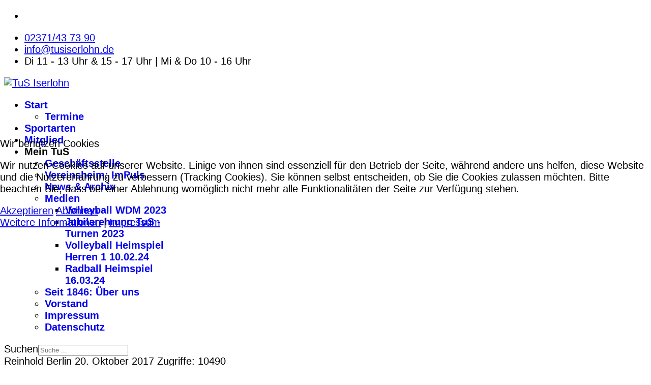

--- FILE ---
content_type: text/html; charset=utf-8
request_url: https://tus-iserlohn.de/index.php/news-american-football/200-20-10-17-titans-sichern-vor-saisonende-aufstieg-in-landesliga-nrw
body_size: 9690
content:

<!doctype html>
<html lang="de-de" dir="ltr">
	
<head>
<script type="text/javascript">  (function(){    function blockCookies(disableCookies, disableLocal, disableSession){    if(disableCookies == 1){    if(!document.__defineGetter__){    Object.defineProperty(document, 'cookie',{    get: function(){ return ''; },    set: function(){ return true;}    });    }else{    var oldSetter = document.__lookupSetter__('cookie');    if(oldSetter) {    Object.defineProperty(document, 'cookie', {    get: function(){ return ''; },    set: function(v){ if(v.match(/reDimCookieHint\=/) || v.match(/bfb51064493e75d5348d80879c8d61c2\=/)) {    oldSetter.call(document, v);    }    return true;    }    });    }    }    var cookies = document.cookie.split(';');    for (var i = 0; i < cookies.length; i++) {    var cookie = cookies[i];    var pos = cookie.indexOf('=');    var name = '';    if(pos > -1){    name = cookie.substr(0, pos);    }else{    name = cookie;    } if(name.match(/reDimCookieHint/)) {    document.cookie = name + '=; expires=Thu, 01 Jan 1970 00:00:00 GMT';    }    }    }    if(disableLocal == 1){    window.localStorage.clear();    window.localStorage.__proto__ = Object.create(window.Storage.prototype);    window.localStorage.__proto__.setItem = function(){ return undefined; };    }    if(disableSession == 1){    window.sessionStorage.clear();    window.sessionStorage.__proto__ = Object.create(window.Storage.prototype);    window.sessionStorage.__proto__.setItem = function(){ return undefined; };    }    }    blockCookies(1,1,1);    }()); </script>


		
		<meta name="viewport" content="width=device-width, initial-scale=1, shrink-to-fit=no">
		<meta charset="utf-8">
	<meta name="author" content="Reinhold Berlin">
	<meta name="description" content="TuS Iserlohn 1846 e.V.">
	<meta name="generator" content="Helix Ultimate - The Most Popular Joomla! Template Framework.">
	<title>20.10.17: TITANS sichern vor Saisonende Aufstieg in Landesliga NRW</title>
	<link href="/images/logo-tus-60hoch.png" rel="icon" type="image/vnd.microsoft.icon">
	<link href="https://tus-iserlohn.de/index.php/component/finder/search?format=opensearch&amp;Itemid=382" rel="search" title="OpenSearch TuS Iserlohn 1846 e.V." type="application/opensearchdescription+xml">
<link href="/media/vendor/awesomplete/css/awesomplete.css?1.1.5" rel="stylesheet" />
	<link href="/media/vendor/joomla-custom-elements/css/joomla-alert.min.css?0.2.0" rel="stylesheet" />
	<link href="/plugins/system/cookiehint/css/redimstyle.css?9b122b8712b8b8d31aadbbbb77fbca73" rel="stylesheet" />
	<link href="/templates/shaper_helixultimate/css/bootstrap.min.css" rel="stylesheet" />
	<link href="/plugins/system/helixultimate/assets/css/system-j4.min.css" rel="stylesheet" />
	<link href="/media/system/css/joomla-fontawesome.min.css?9b122b8712b8b8d31aadbbbb77fbca73" rel="stylesheet" />
	<link href="/templates/shaper_helixultimate/css/template.css" rel="stylesheet" />
	<link href="/templates/shaper_helixultimate/css/presets/default.css" rel="stylesheet" />
	<style>#redim-cookiehint-modal {position: fixed; top: 0; bottom: 0; left: 0; right: 0; z-index: 99998; display: flex; justify-content : center; align-items : center;}</style>
	<style>body{font-family: 'Arial', sans-serif;font-size: 20px;font-weight: 400;text-decoration: none;}
</style>
	<style>.sp-megamenu-parent > li > a, .sp-megamenu-parent > li > span, .sp-megamenu-parent .sp-dropdown li.sp-menu-item > a{font-family: 'Arial', sans-serif;font-size: 20px;font-weight: 700;text-decoration: none;}
</style>
	<style>.menu.nav-pills > li > a, .menu.nav-pills > li > span, .menu.nav-pills .sp-dropdown li.sp-menu-item > a{font-family: 'Arial', sans-serif;font-size: 20px;font-weight: 700;text-decoration: none;}
</style>
	<style>.logo-image {height:100px;}.logo-image-phone {height:100px;}</style>
	<style>@media(max-width: 992px) {.logo-image {height: 36px;}.logo-image-phone {height: 36px;}}</style>
	<style>@media(max-width: 576px) {.logo-image {height: 36px;}.logo-image-phone {height: 36px;}}</style>
	<style>#sp-main-body{ margin:0px 0px 0px 0px; }</style>
	<style>#sp-footer-1{ padding:-100px 0px -100px 0px; }</style>
<script src="/media/vendor/jquery/js/jquery.min.js?3.7.1"></script>
	<script src="/media/legacy/js/jquery-noconflict.min.js?647005fc12b79b3ca2bb30c059899d5994e3e34d"></script>
	<script type="application/json" class="joomla-script-options new">{"data":{"breakpoints":{"tablet":991,"mobile":480},"header":{"stickyOffset":"100"}},"joomla.jtext":{"MOD_FINDER_SEARCH_VALUE":"Suche ...","JLIB_JS_AJAX_ERROR_OTHER":"Beim Abrufen von JSON-Daten wurde ein HTTP-Fehler-Code %s zur\u00fcckgegeben.","JLIB_JS_AJAX_ERROR_PARSE":"Ein Parsing-Fehler trat bei der Verarbeitung der folgenden JSON-Daten auf:<br \/><code style=\"color:inherit;white-space:pre-wrap;padding:0;margin:0;border:0;background:inherit;\">%s<\/code>","ERROR":"Fehler","MESSAGE":"Nachricht","NOTICE":"Hinweis","WARNING":"Warnung","JCLOSE":"Close","JOK":"OK","JOPEN":"Open"},"finder-search":{"url":"\/index.php\/component\/finder\/?task=suggestions.suggest&format=json&tmpl=component&Itemid=382"},"system.paths":{"root":"","rootFull":"https:\/\/tus-iserlohn.de\/","base":"","baseFull":"https:\/\/tus-iserlohn.de\/"},"csrf.token":"f500fd67828f078597a5b245b638ffc8"}</script>
	<script src="/media/system/js/core.min.js?37ffe4186289eba9c5df81bea44080aff77b9684"></script>
	<script src="/media/vendor/bootstrap/js/bootstrap-es5.min.js?5.3.2" nomodule defer></script>
	<script src="/media/system/js/showon-es5.min.js?0e293ba9dec283752e25f4e1d5eb0a6f8c07d3be" defer nomodule></script>
	<script src="/media/com_finder/js/finder-es5.min.js?e6d3d1f535e33b5641e406eb08d15093e7038cc2" nomodule defer></script>
	<script src="/media/system/js/messages-es5.min.js?c29829fd2432533d05b15b771f86c6637708bd9d" nomodule defer></script>
	<script src="/media/vendor/bootstrap/js/alert.min.js?5.3.2" type="module"></script>
	<script src="/media/vendor/bootstrap/js/button.min.js?5.3.2" type="module"></script>
	<script src="/media/vendor/bootstrap/js/carousel.min.js?5.3.2" type="module"></script>
	<script src="/media/vendor/bootstrap/js/collapse.min.js?5.3.2" type="module"></script>
	<script src="/media/vendor/bootstrap/js/dropdown.min.js?5.3.2" type="module"></script>
	<script src="/media/vendor/bootstrap/js/modal.min.js?5.3.2" type="module"></script>
	<script src="/media/vendor/bootstrap/js/offcanvas.min.js?5.3.2" type="module"></script>
	<script src="/media/vendor/bootstrap/js/popover.min.js?5.3.2" type="module"></script>
	<script src="/media/vendor/bootstrap/js/scrollspy.min.js?5.3.2" type="module"></script>
	<script src="/media/vendor/bootstrap/js/tab.min.js?5.3.2" type="module"></script>
	<script src="/media/vendor/bootstrap/js/toast.min.js?5.3.2" type="module"></script>
	<script src="/media/system/js/showon.min.js?f79c256660e2c0ca2179cf7f3168ea8143e1af82" type="module"></script>
	<script src="/media/vendor/awesomplete/js/awesomplete.min.js?1.1.5" defer></script>
	<script src="/media/com_finder/js/finder.min.js?a2c3894d062787a266d59d457ffba5481b639f64" type="module"></script>
	<script src="/media/system/js/messages.min.js?7f7aa28ac8e8d42145850e8b45b3bc82ff9a6411" type="module"></script>
	<script src="/templates/shaper_helixultimate/js/main.js"></script>
	<script>(function() {  if (typeof gtag !== 'undefined') {       gtag('consent', 'denied', {         'ad_storage': 'denied',         'ad_user_data': 'denied',         'ad_personalization': 'denied',         'functionality_storage': 'denied',         'personalization_storage': 'denied',         'security_storage': 'denied',         'analytics_storage': 'denied'       });     } })();</script>
	<script>template="shaper_helixultimate";</script>
	<script>
				document.addEventListener("DOMContentLoaded", () =>{
					window.htmlAddContent = window?.htmlAddContent || "";
					if (window.htmlAddContent) {
        				document.body.insertAdjacentHTML("beforeend", window.htmlAddContent);
					}
				});
			</script>
			</head>
	<body class="site helix-ultimate hu com_content com-content view-article layout-blog task-none itemid-979 de-de ltr sticky-header layout-fluid offcanvas-init offcanvs-position-right">

		
		
		<div class="body-wrapper">
			<div class="body-innerwrapper">
				
	<div class="sticky-header-placeholder"></div>
<div id="sp-top-bar">
	<div class="container">
		<div class="container-inner">
			<div class="row">
				<div id="sp-top1" class="col-lg-6">
					<div class="sp-column text-center text-lg-start">
													<ul class="social-icons"><li class="social-icon-facebook"><a target="_blank" rel="noopener noreferrer" href="https://www.facebook.com/TuSIserlohn" aria-label="Facebook"><span class="fab fa-facebook" aria-hidden="true"></span></a></li></ul>						
												
					</div>
				</div>

				<div id="sp-top2" class="col-lg-6">
					<div class="sp-column text-center text-lg-end">
						
													<ul class="sp-contact-info"><li class="sp-contact-phone"><span class="fas fa-phone" aria-hidden="true"></span> <a href="tel:02371/437390">02371/43 73 90</a></li><li class="sp-contact-email"><span class="far fa-envelope" aria-hidden="true"></span> <a href="mailto:info@tusiserlohn.de">info@tusiserlohn.de</a></li><li class="sp-contact-time"><span class="far fa-clock" aria-hidden="true"></span> Di 11 - 13 Uhr  & 15 - 17 Uhr  |  Mi & Do 10 - 16 Uhr</li></ul>												
					</div>
				</div>
			</div>
		</div>
	</div>
</div>

<header id="sp-header">
	<div class="container">
		<div class="container-inner">
			<div class="row">
				<!-- Logo -->
				<div id="sp-logo" class="col-auto">
					<div class="sp-column">
						<div class="logo"><a href="/">
				<img class='logo-image '
					srcset='https://tus-iserlohn.de/images/logo-tus-170_breit_m_Rand.jpg 1x'
					src='https://tus-iserlohn.de/images/logo-tus-170_breit_m_Rand.jpg'
					height='100px'
					alt='TuS Iserlohn'
				/>
				</a></div>						
					</div>
				</div>

				<!-- Menu -->
				<div id="sp-menu" class="col-auto flex-auto">
					<div class="sp-column d-flex justify-content-end align-items-center">
						<nav class="sp-megamenu-wrapper d-flex" role="navigation"><a id="offcanvas-toggler" aria-label="Menu" class="offcanvas-toggler-right d-flex d-lg-none" href="#"><div class="burger-icon" aria-hidden="true"><span></span><span></span><span></span></div></a><ul class="sp-megamenu-parent menu-animation-fade-up d-none d-lg-block"><li class="sp-menu-item sp-has-child"><a   href="/index.php"  >Start</a><div class="sp-dropdown sp-dropdown-main sp-menu-right" style="width: 240px;"><div class="sp-dropdown-inner"><ul class="sp-dropdown-items"><li class="sp-menu-item"><a   href="/index.php/start/termine"  >Termine</a></li></ul></div></div></li><li class="sp-menu-item"><a   href="/index.php/sportangebote"  >Sportarten</a></li><li class="sp-menu-item"><a   href="/index.php/mitglied"  >Mitglied</a></li><li class="sp-menu-item sp-has-child"><span  class=" sp-menu-heading"  >Mein TuS</span><div class="sp-dropdown sp-dropdown-main sp-menu-right" style="width: 240px;"><div class="sp-dropdown-inner"><ul class="sp-dropdown-items"><li class="sp-menu-item"><a   href="/index.php/startseite/geschaeftsstelle"  >Geschäftsstelle</a></li><li class="sp-menu-item"><a   href="/index.php/startseite/impuls"  >Vereinsheim: ImPuls</a></li><li class="sp-menu-item"><a   href="/index.php/startseite/news"  >News &amp; Archiv</a></li><li class="sp-menu-item sp-has-child"><a   href="/index.php/startseite/medien"  >Medien</a><div class="sp-dropdown sp-dropdown-sub sp-menu-right" style="width: 240px;"><div class="sp-dropdown-inner"><ul class="sp-dropdown-items"><li class="sp-menu-item"><a   href="/index.php/startseite/medien/volleyball-wm-2023"  >Volleyball WDM 2023</a></li><li class="sp-menu-item"><a   href="/index.php/startseite/medien/jubilarehrung-tus-turnen-2023"  >Jubilarehrung TuS - Turnen 2023</a></li><li class="sp-menu-item"><a   href="/index.php/startseite/medien/volleyball-heimspiel-herren-1-10-02-24"  >Volleyball Heimspiel Herren 1 10.02.24</a></li><li class="sp-menu-item"><a   href="/index.php/startseite/medien/radball-heimspiel-16-03-24"  >Radball Heimspiel 16.03.24</a></li></ul></div></div></li><li class="sp-menu-item"><a   href="/index.php/startseite/geschichte-des-tus"  >Seit 1846: Über uns</a></li><li class="sp-menu-item"><a   href="/index.php/startseite/vorstand"  >Vorstand</a></li><li class="sp-menu-item"><a   href="/index.php/startseite/impressum"  >Impressum</a></li><li class="sp-menu-item"><a   href="/index.php/startseite/datenschutz"  >Datenschutz</a></li></ul></div></div></li></ul></nav>						

						<!-- Related Modules -->
						<div class="d-none d-lg-flex header-modules align-items-center">
															<div class="sp-module "><div class="sp-module-content">
<form class="mod-finder js-finder-searchform form-search" action="/index.php/component/finder/search?Itemid=382" method="get" role="search">
    <label for="mod-finder-searchword0" class="visually-hidden finder">Suchen</label><input type="text" name="q" id="mod-finder-searchword0" class="js-finder-search-query form-control" value="" placeholder="Suche ...">
            <input type="hidden" name="Itemid" value="382"></form>
</div></div>							
													</div>

						<!-- if offcanvas position right -->
													<a id="offcanvas-toggler"  aria-label="Menu" title="Menu"  class="mega offcanvas-toggler-secondary offcanvas-toggler-right d-flex align-items-center" href="#">
							<div class="burger-icon"><span></span><span></span><span></span></div>
							</a>
											</div>
				</div>
			</div>
		</div>
	</div>
</header>
				
<section id="sp-main-body" >

										<div class="container">
					<div class="container-inner">
						
	
<div class="row">
	
<main id="sp-component" class="col-lg-8 ">
	<div class="sp-column ">
		<div id="system-message-container" aria-live="polite">
	</div>


		
		<div class="article-details " itemscope itemtype="https://schema.org/Article">
	<meta itemprop="inLanguage" content="de-DE">
	
	
					
		
		
		<div class="article-header">
									</div>
		<div class="article-can-edit d-flex flex-wrap justify-content-between">
				</div>
				<div class="article-info">

	
					<span class="createdby" itemprop="author" itemscope itemtype="https://schema.org/Person" title="Geschrieben von Reinhold Berlin">
				<span itemprop="name">Reinhold Berlin</span>	</span>
		
		
		
		
		
		
	
						<span class="create" title="Erstellt: 20. Oktober 2017">
	<time datetime="2017-10-20T00:00:00+00:00" itemprop="dateCreated">
		20. Oktober 2017	</time>
</span>
		
		
					<span class="hits">
	<meta itemprop="interactionCount" content="UserPageVisits:10490">
	Zugriffe: 10490</span>
				
			</div>
		
		
			
		
		
	
	<div itemprop="articleBody">
		<h3>Trotz widriger Umstände, feiern die TuS Iserlohn TITANS in ihrer ersten Saison den Aufstieg.</h3>
<p>Dabei standen die Vorzeichen für die erfolgreiche Beendigung der Saison sehr schlecht. Nach 2 aufeinanderfolgenden wetterbedingten Spielverlegungen drohte auch dieses Spiel abgesagt zu werden, einhergehend mit der Gewissheit am Ende der Saison ein Spiel weniger in der Tabelle zu haben. Doch dank der guten Zusammenarbeit zwischen der Stadt Iserlohn, dem TuS Iserlohn und der Abteilung konnte auf den letzten Drücker der Trainingsplatz freigemacht und improvisiert vorbereitet werden, so dass in Iserlohn endlich wieder Football gespielt werden konnte. Und der Aufwand hat sich gelohnt!</p>
<p><a href="/images/stories/News_aus_Abt/20171020_TITANS_Dorian_Szafranski.jpg" target="_blank" rel="noopener noreferrer"><img src="/images/stories/News_aus_Abt/20171020_TITANS_Dorian_Szafranski.jpg" width="530" /></a></p>
<p>Zunächst dominierte die U16 der Titans - angeführt von Christian Lawory - ihr Heimturnier gegen die Recklinghausen Chargers und die Spielgemeinschaft Erftstadt Bravehearts/Witterschlick Fighting Miners und ließen beiden Gegnern keine Chance. Nicht zuletzt dank einer freundlichen Leihgabe von Phönix Wipperfürth.</p>
<p><strong>Titans - Chargers 44:24 / Titans – SG 40:06</strong><br />Die Punkte erzielten: Christian Lawory, Simon Kerper, Moritz Halbe, Rudolf Jäger und Kürsat Eryürük.</p>
<p>Im Anschluss spielten die zuletzt wackelnden Seniors, die aus den letzten 2 Spielen einen überschaubaren Score von 6:2 aufweisen, gegen die Duisburg Seahawks. In der Hinrunde dominierten die Waldstädter noch die Liga, doch im Anschluss traten unvorhergesehene Hürden auf der Position des Quaterbacks auf. Durch Wohnortwechsel, verloren die Iserlohner gleich drei Spielführer, zwei weitere haben sich verletzt. „Wir sind jetzt bei QB Nummer sechs angelangt, so müssen wir auf unser Laufspiel setzten“, so Headcoach Frank Weber vor dem Spiel.</p>
<p>Hanno Grundmann</p> 	</div>

	
	
	
			
		
	

	
				</div>



			</div>
</main>
<aside id="sp-right" class="col-lg-4 "><div class="sp-column "><div class="sp-module "><h3 class="sp-module-title">Vereinsberichte Titans</h3><div class="sp-module-content"><ul class="mod-articlescategory category-module mod-list">
                    <li>
                                    <a href="/index.php/news-american-football/460-16-05-24-iserlohn-titans-u13-starten-mit-doppelsieg-in-die-saison" class="mod-articles-category-title ">16.05.24: Iserlohn Titans U13 starten mit Doppelsieg in die Saison</a>    
    
    
    
    
    
    
    </li>
<li>
                                    <a href="/index.php/news-american-football/456-19-04-24-saisoneroeffnung-der-footballer" class="mod-articles-category-title ">19.04.24: Saisoneröffnung der Footballer</a>    
    
    
    
    
    
    
    </li>
<li>
                                    <a href="/index.php/news-american-football/455-11-04-24-titans-jugend-nimmt-fahrt-auf" class="mod-articles-category-title ">11.04.24: Titans Jugend nimmt Fahrt auf</a>    
    
    
    
    
    
    
    </li>
<li>
                                    <a href="/index.php/news-american-football/354-pink-ribbon-bowl-der-iserlohn-titans-ein-voller-erfolg-ein-super-gast-team-top-zuschauer-und-der-heimsieg-sorgen-fuer-beste-laune-im-olymp" class="mod-articles-category-title ">Pink Ribbon Bowl der Iserlohn Titans ein voller Erfolg</a>    
    
    
    
    
    
    
    </li>
<li>
                                    <a href="/index.php/news-american-football/291-12-06-18-tus-iserlohn-titans-vs-brilon-lumberjacks" class="mod-articles-category-title ">12.06.18 - TuS Iserlohn Titans vs. Brilon Lumberjacks</a>    
    
    
    
    
    
    
    </li>
<li>
                                    <a href="/index.php/news-american-football/284-04-06-18-titans-verlieren-in-kleve" class="mod-articles-category-title ">04.06.18 - Titans verlieren in Kleve</a>    
    
    
    
    
    
    
    </li>
<li>
                                    <a href="/index.php/news-american-football/279-26-04-18-erstes-saisonspiel-der-titans" class="mod-articles-category-title ">26.04.18 - Erstes Saisonspiel der Titans</a>    
    
    
    
    
    
    
    </li>
<li>
                                    <a href="/index.php/news-american-football/200-20-10-17-titans-sichern-vor-saisonende-aufstieg-in-landesliga-nrw" class="mod-articles-category-title active">20.10.17: TITANS sichern vor Saisonende Aufstieg in Landesliga NRW</a>    
    
    
    
    
    
    
    </li>
<li>
                                    <a href="/index.php/news-american-football/185-30-04-17-iserlohn-titans-ueberzeugen-49-0" class="mod-articles-category-title ">30.04.17: Iserlohn Titans überzeugen: 49:0</a>    
    
    
    
    
    
    
    </li>
<li>
                                    <a href="/index.php/news-american-football/165-der-materialcontainer-kann-kommen" class="mod-articles-category-title ">Der Materialcontainer kann kommen !</a>    
    
    
    
    
    
    
    </li>
<li>
                                    <a href="/index.php/news-american-football/147-superbowl-im-kino" class="mod-articles-category-title ">SuperBowl im Kino </a>    
    
    
    
    
    
    
    </li>
    </ul>
</div></div></div></aside></div>
											</div>
				</div>
						
	</section>

<section id="sp-footer-1" >

						<div class="container">
				<div class="container-inner">
			
	
<div class="row">
	<div id="sp-footer1" class="col-lg-12 "><div class="sp-column "><div class="sp-module "><div class="sp-module-content">
<div id="mod-custom136" class="mod-custom custom">
    <p style="text-align: center;"><a href="/index.php/startseite/geschaeftsstelle">Geschäftsstelle</a> | <a href="/index.php/mitglied">Mitglieder &amp; Anmeldung</a> | <a href="/index.php/startseite/vorstand">Vorstand</a> | <a href="/index.php/startseite/impressum">Impressum | </a><a href="http://www.datenschutz.tus-iserlohn.de">Datenschutz</a></p></div>
</div></div></div></div></div>
							</div>
			</div>
			
	</section>

<section id="sp-footer2" >

						<div class="container">
				<div class="container-inner">
			
	
<div class="row">
	<div id="sp-footer2" class="col-lg-12 "><div class="sp-column "><div class="sp-module "><div class="sp-module-content">
<div id="mod-custom145" class="mod-custom custom">
    <center>
<table>
<tbody>
<tr>
<td style="width: 180px; text-align: center;"><img src="/images/stories/Hauptverein/KSB_LSB_LOGO.PNG" alt="" width="140" height="233" /></td>
<td style="text-align: center; width: 150px;"><img title="SiteLock" src="https://shield.sitelock.com/shield/tus-iserlohn.de" alt="Homepage-Sicherheit" /></td>
</tr>
</tbody>
</table>
<p style="text-align: center;"></p>
<p style="text-align: center;"></p>
</center></div>
</div></div><span class="sp-copyright">© 2025 TuS Iserlohn 1846 e.V.</span></div></div></div>
							</div>
			</div>
			
	</section>
			</div>
		</div>

		<!-- Off Canvas Menu -->
		<div class="offcanvas-overlay"></div>
		<!-- Rendering the offcanvas style -->
		<!-- If canvas style selected then render the style -->
		<!-- otherwise (for old templates) attach the offcanvas module position -->
					<div class="offcanvas-menu">
	<div class="d-flex align-items-center p-3 pt-4">
				<a href="#" class="close-offcanvas" aria-label="Close Off-canvas">
			<div class="burger-icon">
				<span></span>
				<span></span>
				<span></span>
			</div>
		</a>
	</div>
	
	<div class="offcanvas-inner">
		<div class="d-flex header-modules mb-3">
							<div class="sp-module "><div class="sp-module-content">
<form class="mod-finder js-finder-searchform form-search" action="/index.php/component/finder/search?Itemid=382" method="get" role="search">
    <label for="mod-finder-searchword0" class="visually-hidden finder">Suchen</label><input type="text" name="q" id="mod-finder-searchword0" class="js-finder-search-query form-control" value="" placeholder="Suche ...">
            <input type="hidden" name="Itemid" value="382"></form>
</div></div>			
					</div>
		
					<div class="sp-module "><div class="sp-module-content"><ul class="menu">
<li class="item-338"><a href="https://www.tus-iserlohn.de" >Startseite</a></li><li class="item-414 menu-deeper menu-parent"><a href="/index.php/sportart" >Sportarten<span class="menu-toggler"></span></a><ul class="menu-child"><li class="item-520"><a href="/index.php/sportart/american-football" >American Football</a></li><li class="item-529"><a href="/index.php/sportart/badminton" >Badminton</a></li><li class="item-518"><a href="/index.php/sportart/basketball" >Basketball</a></li><li class="item-533"><a href="/index.php/sportart/boxen" >Boxen</a></li><li class="item-522"><a href="/index.php/sportart/capoeira" >Capoeira</a></li><li class="item-415"><a href="/index.php/sportart/cheer-fusion-athletics" >Cheer Fusion Athletics </a></li><li class="item-535"><a href="/index.php/sportart/darts" >Darts</a></li><li class="item-531"><a href="/index.php/sportart/disc-golf" >Disc Golf</a></li><li class="item-539"><a href="/index.php/sportart/fitness-gesundheit" >Fitness &amp; Gesundheit</a></li><li class="item-537"><a href="/index.php/sportart/fussball-hobby" >Fußball (Hobby)</a></li><li class="item-510"><a href="/index.php/sportart/hockey" >Hockey</a></li><li class="item-541"><a href="/index.php/sportart/ibus" >IBUS</a></li><li class="item-546"><a href="/index.php/sportart/judo" >Judo</a></li><li class="item-547"><a href="/index.php/sportart/karate" >Karate</a></li><li class="item-939"><a href="/index.php/sportart/kyudo" >Kyudo</a></li><li class="item-550"><a href="/index.php/sportart/laufen" >Laufen</a></li><li class="item-369"><a href="/index.php/sportart/leichtathletik" >Leichtathletik</a></li><li class="item-651"><a href="/index.php/sportart/radball" >Radball</a></li><li class="item-516"><a href="/index.php/sportart/rehasport" >Rehasport</a></li><li class="item-564"><a href="/index.php/sportart/selbstverteidigung" >Selbstverteidigung</a></li><li class="item-549"><a href="/index.php/sportart/skat" >Skat</a></li><li class="item-548"><a href="/index.php/sportart/tennis" >Tennis</a></li><li class="item-551"><a href="/index.php/sportart/turnen" >Geräteturnen</a></li><li class="item-543"><a href="/index.php/sportart/kinderturnen" >Kinderturnen</a></li><li class="item-544"><a href="/index.php/sportart/volleyball" >Volleyball</a></li></ul></li><li class="item-341"><a href="/index.php/mitglieder-infos" >Mitglieder &amp; Anmeldung</a></li><li class="item-340"><a href="/index.php/geschaeftsstelle" >Geschäftsstelle</a></li><li class="item-344"><a href="/index.php/vorstand" >Vorstand</a></li><li class="item-343"><a href="/index.php/vereinsheim-impuls" >Vereinsheim</a></li><li class="item-347"><a href="/index.php/seit-1846-ueber-uns" >Seit 1846 ...</a></li><li class="item-348"><a href="/index.php/archiv-news" >News &amp; Archiv</a></li><li class="item-737 menu-deeper menu-parent"><span class="nav-header ">Medien<span class="menu-toggler"></span></span><ul class="menu-child"><li class="item-738"><a href="/index.php/medien/wm-volleyball-august-2023" >WDM Volleyball August 2023</a></li><li class="item-803"><a href="/index.php/medien/jubilarehrung-tus-turnen-2023" >JUBILAREHRUNG TuS - TURNEN 2023</a></li><li class="item-938"><a href="/index.php/medien/volleyball-heimspiel-herren-1-10-02-24" >Volleyball Heimspiel Herren 1 10.02.24</a></li><li class="item-978"><a href="/index.php/medien/radball-heimspiel-16-03-24" >Radball Heimspiel 16.03.24</a></li></ul></li><li class="item-345"><a href="/index.php/impressum" >Impressum</a></li><li class="item-346"><a href="/index.php/datenschutz" >Datenschutz</a></li></ul>
</div></div>
		
		
		
		
				
		<!-- custom module position -->
		
	</div>
</div>				

		
		

		<!-- Go to top -->
					<a href="#" class="sp-scroll-up" aria-label="Scroll Up"><span class="fas fa-angle-up" aria-hidden="true"></span></a>
					
<script type="text/javascript">   function cookiehintsubmitnoc(obj) {     if (confirm("Eine Ablehnung wird die Funktionen der Website beeinträchtigen. Möchten Sie wirklich ablehnen?")) {       document.cookie = 'reDimCookieHint=-1; expires=0; path=/';       cookiehintfadeOut(document.getElementById('redim-cookiehint-modal'));       return true;     } else {       return false;     }   } </script> <div id="redim-cookiehint-modal">   <div id="redim-cookiehint">     <div class="cookiehead">       <span class="headline">Wir benutzen Cookies</span>     </div>     <div class="cookiecontent">   <p>Wir nutzen Cookies auf unserer Website. Einige von ihnen sind essenziell für den Betrieb der Seite, während andere uns helfen, diese Website und die Nutzererfahrung zu verbessern (Tracking Cookies). Sie können selbst entscheiden, ob Sie die Cookies zulassen möchten. Bitte beachten Sie, dass bei einer Ablehnung womöglich nicht mehr alle Funktionalitäten der Seite zur Verfügung stehen.</p>    </div>     <div class="cookiebuttons">       <a id="cookiehintsubmit" onclick="return cookiehintsubmit(this);" href="https://tus-iserlohn.de/index.php/news-american-football/200-20-10-17-titans-sichern-vor-saisonende-aufstieg-in-landesliga-nrw?rCH=2"         class="btn">Akzeptieren</a>           <a id="cookiehintsubmitno" onclick="return cookiehintsubmitnoc(this);" href="https://tus-iserlohn.de/index.php/news-american-football/200-20-10-17-titans-sichern-vor-saisonende-aufstieg-in-landesliga-nrw?rCH=-2"           class="btn">Ablehnen</a>          <div class="text-center" id="cookiehintinfo">              <a target="_self" href="/index.php/startseite/datenschutz">Weitere Informationen</a>                  |                  <a target="_self" href="https://www.tus-iserlohn.de/index.php/startseite/impressum">Impressum</a>            </div>      </div>     <div class="clr"></div>   </div> </div>     <script type="text/javascript">        document.addEventListener("DOMContentLoaded", function(event) {         if (!navigator.cookieEnabled){           document.getElementById('redim-cookiehint-modal').remove();         }       });        function cookiehintfadeOut(el) {         el.style.opacity = 1;         (function fade() {           if ((el.style.opacity -= .1) < 0) {             el.style.display = "none";           } else {             requestAnimationFrame(fade);           }         })();       }         function cookiehintsubmit(obj) {         document.cookie = 'reDimCookieHint=1; expires=Thu, 05 Feb 2026 23:59:59 GMT;57; path=/';         cookiehintfadeOut(document.getElementById('redim-cookiehint-modal'));         return true;       }        function cookiehintsubmitno(obj) {         document.cookie = 'reDimCookieHint=-1; expires=0; path=/';         cookiehintfadeOut(document.getElementById('redim-cookiehint-modal'));         return true;       }     </script>  
</body>
</html>